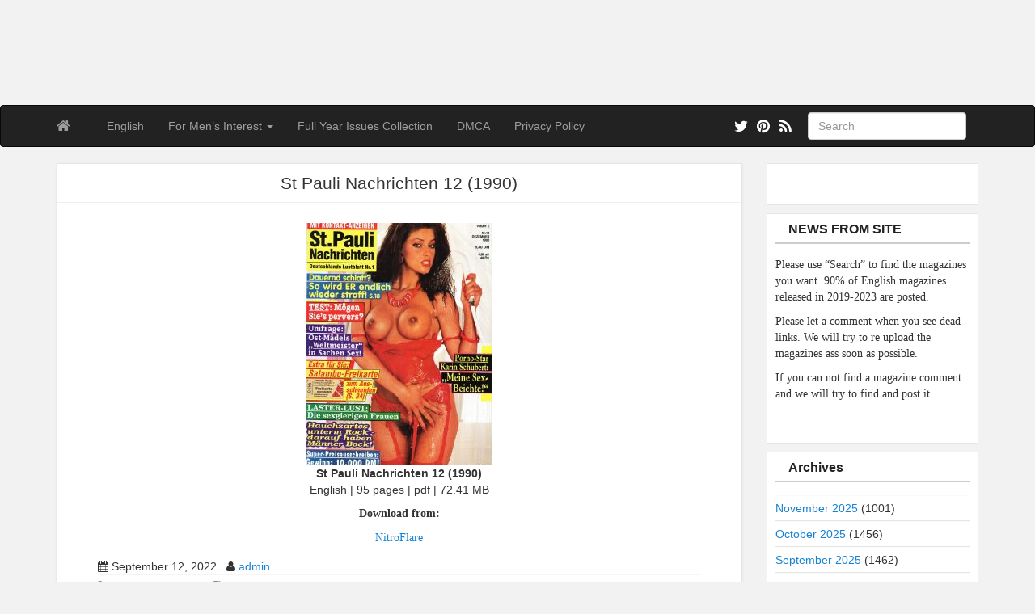

--- FILE ---
content_type: application/javascript; charset=utf-8
request_url: https://magdownload.org/wp-content/themes/pr-pin/js/hover-dropdown.min.js
body_size: 317
content:
/*
 * Project: Twitter Bootstrap Hover Dropdown
 * Author: Cameron Spear
 * Contributors: Mattia Larentis
 *
 * Dependencies: Bootstrap's Dropdown plugin, jQuery
 *
 * A simple plugin to enable Bootstrap dropdowns to active on hover and provide a nice user experience.
 *
 * License: MIT
 *
 * http://cameronspear.com/blog/twitter-bootstrap-dropdown-on-hover-plugin/
 */
(function (e, t, n) {
    var r = e();
    e.fn.dropdownHover = function (n) {
        r = r.add(this.parent());
        return this.each(function () {
            var i = e(this),
                s = i.parent(),
                o = {
                    delay: 500,
                    instantlyCloseOthers: !0
                }, u = {
                    delay: e(this).data("delay"),
                    instantlyCloseOthers: e(this).data("close-others")
                }, a = e.extend(!0, {}, o, n, u),
                f;
            s.hover(function (e) {
                if (!s.hasClass("open") && !i.is(e.target)) return !0;
                a.instantlyCloseOthers === !0 && r.removeClass("open");
                t.clearTimeout(f);
                s.addClass("open")
            }, function () {
                f = t.setTimeout(function () {
                    s.removeClass("open")
                }, a.delay)
            });
            i.hover(function () {
                a.instantlyCloseOthers === !0 && r.removeClass("open");
                t.clearTimeout(f);
                s.addClass("open")
            });
            s.find(".dropdown-submenu").each(function () {
                var n = e(this),
                    r;
                n.hover(function () {
                    t.clearTimeout(r);
                    n.children(".dropdown-menu").show();
                    n.siblings().children(".dropdown-menu").hide()
                }, function () {
                    var e = n.children(".dropdown-menu");
                    r = t.setTimeout(function () {
                        e.hide()
                    }, a.delay)
                })
            })
        })
    };
    e(document).ready(function () {
        e('[data-hover="dropdown"]').dropdownHover()
    })
})(jQuery, this);
